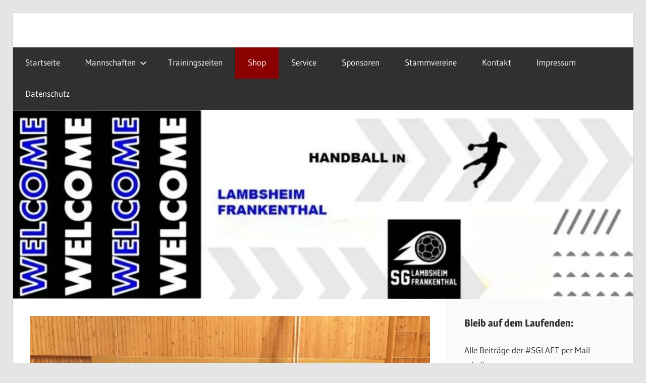

--- FILE ---
content_type: text/html; charset=UTF-8
request_url: https://sg-lambsheim-frankenthal.de/spielbericht-e2-hr-goellheim-eisenberg-asselheim-kindenheim-sg-lambsheim-frankenthal-2-173-83
body_size: 16941
content:
<!DOCTYPE html>
<html lang="de">

<head>
<meta charset="UTF-8">
<meta name="viewport" content="width=device-width, initial-scale=1">
<link rel="profile" href="http://gmpg.org/xfn/11">
<link rel="pingback" href="https://sg-lambsheim-frankenthal.de/xmlrpc.php">

<meta name='robots' content='index, follow, max-image-preview:large, max-snippet:-1, max-video-preview:-1' />

	<!-- This site is optimized with the Yoast SEO plugin v20.4 - https://yoast.com/wordpress/plugins/seo/ -->
	<title>Spielbericht E2: HR Göllheim/Eisenberg/Asselheim/Kindenheim –          SG Lambsheim/Frankenthal 2  17:3 (8:3) - SG Lambsheim/Frankenthal</title>
	<link rel="canonical" href="https://sg-lambsheim-frankenthal.de/spielbericht-e2-hr-goellheim-eisenberg-asselheim-kindenheim-sg-lambsheim-frankenthal-2-173-83" />
	<meta name="twitter:label1" content="Verfasst von" />
	<meta name="twitter:data1" content="CWingerter" />
	<meta name="twitter:label2" content="Geschätzte Lesezeit" />
	<meta name="twitter:data2" content="1 Minute" />
	<script type="application/ld+json" class="yoast-schema-graph">{"@context":"https://schema.org","@graph":[{"@type":"WebPage","@id":"https://sg-lambsheim-frankenthal.de/spielbericht-e2-hr-goellheim-eisenberg-asselheim-kindenheim-sg-lambsheim-frankenthal-2-173-83","url":"https://sg-lambsheim-frankenthal.de/spielbericht-e2-hr-goellheim-eisenberg-asselheim-kindenheim-sg-lambsheim-frankenthal-2-173-83","name":"Spielbericht E2: HR Göllheim/Eisenberg/Asselheim/Kindenheim – SG Lambsheim/Frankenthal 2 17:3 (8:3) - SG Lambsheim/Frankenthal","isPartOf":{"@id":"https://sg-lambsheim-frankenthal.de/#website"},"primaryImageOfPage":{"@id":"https://sg-lambsheim-frankenthal.de/spielbericht-e2-hr-goellheim-eisenberg-asselheim-kindenheim-sg-lambsheim-frankenthal-2-173-83#primaryimage"},"image":{"@id":"https://sg-lambsheim-frankenthal.de/spielbericht-e2-hr-goellheim-eisenberg-asselheim-kindenheim-sg-lambsheim-frankenthal-2-173-83#primaryimage"},"thumbnailUrl":"https://i0.wp.com/sg-lambsheim-frankenthal.de/wp-content/uploads/2019/11/IMG-20191117-WA0007.jpg?fit=1600%2C1200&ssl=1","datePublished":"2019-11-17T18:00:31+00:00","dateModified":"2019-11-17T18:00:37+00:00","author":{"@id":"https://sg-lambsheim-frankenthal.de/#/schema/person/dbe6b86abd6cf223a89cad8f9127252a"},"breadcrumb":{"@id":"https://sg-lambsheim-frankenthal.de/spielbericht-e2-hr-goellheim-eisenberg-asselheim-kindenheim-sg-lambsheim-frankenthal-2-173-83#breadcrumb"},"inLanguage":"de","potentialAction":[{"@type":"ReadAction","target":["https://sg-lambsheim-frankenthal.de/spielbericht-e2-hr-goellheim-eisenberg-asselheim-kindenheim-sg-lambsheim-frankenthal-2-173-83"]}]},{"@type":"ImageObject","inLanguage":"de","@id":"https://sg-lambsheim-frankenthal.de/spielbericht-e2-hr-goellheim-eisenberg-asselheim-kindenheim-sg-lambsheim-frankenthal-2-173-83#primaryimage","url":"https://i0.wp.com/sg-lambsheim-frankenthal.de/wp-content/uploads/2019/11/IMG-20191117-WA0007.jpg?fit=1600%2C1200&ssl=1","contentUrl":"https://i0.wp.com/sg-lambsheim-frankenthal.de/wp-content/uploads/2019/11/IMG-20191117-WA0007.jpg?fit=1600%2C1200&ssl=1","width":1600,"height":1200},{"@type":"BreadcrumbList","@id":"https://sg-lambsheim-frankenthal.de/spielbericht-e2-hr-goellheim-eisenberg-asselheim-kindenheim-sg-lambsheim-frankenthal-2-173-83#breadcrumb","itemListElement":[{"@type":"ListItem","position":1,"name":"Home","item":"https://sg-lambsheim-frankenthal.de/"},{"@type":"ListItem","position":2,"name":"Spielbericht E2: HR Göllheim/Eisenberg/Asselheim/Kindenheim – SG Lambsheim/Frankenthal 2 17:3 (8:3)"}]},{"@type":"WebSite","@id":"https://sg-lambsheim-frankenthal.de/#website","url":"https://sg-lambsheim-frankenthal.de/","name":"SG Lambsheim/Frankenthal","description":"","potentialAction":[{"@type":"SearchAction","target":{"@type":"EntryPoint","urlTemplate":"https://sg-lambsheim-frankenthal.de/?s={search_term_string}"},"query-input":"required name=search_term_string"}],"inLanguage":"de"},{"@type":"Person","@id":"https://sg-lambsheim-frankenthal.de/#/schema/person/dbe6b86abd6cf223a89cad8f9127252a","name":"CWingerter","image":{"@type":"ImageObject","inLanguage":"de","@id":"https://sg-lambsheim-frankenthal.de/#/schema/person/image/","url":"https://secure.gravatar.com/avatar/8c5e577c0b658da11ca0471d2cccafd4?s=96&d=mm&r=g","contentUrl":"https://secure.gravatar.com/avatar/8c5e577c0b658da11ca0471d2cccafd4?s=96&d=mm&r=g","caption":"CWingerter"},"url":"https://sg-lambsheim-frankenthal.de/author/cwingerter"}]}</script>
	<!-- / Yoast SEO plugin. -->


<link rel='dns-prefetch' href='//secure.gravatar.com' />
<link rel='dns-prefetch' href='//s.w.org' />
<link rel='dns-prefetch' href='//v0.wordpress.com' />
<link rel='dns-prefetch' href='//i0.wp.com' />
<link rel='dns-prefetch' href='//widgets.wp.com' />
<link rel='dns-prefetch' href='//s0.wp.com' />
<link rel='dns-prefetch' href='//0.gravatar.com' />
<link rel='dns-prefetch' href='//1.gravatar.com' />
<link rel='dns-prefetch' href='//2.gravatar.com' />
<link rel="alternate" type="application/rss+xml" title="SG Lambsheim/Frankenthal &raquo; Feed" href="https://sg-lambsheim-frankenthal.de/feed" />
<link rel="alternate" type="application/rss+xml" title="SG Lambsheim/Frankenthal &raquo; Kommentar-Feed" href="https://sg-lambsheim-frankenthal.de/comments/feed" />
<link rel="alternate" type="application/rss+xml" title="SG Lambsheim/Frankenthal &raquo; Spielbericht E2: HR Göllheim/Eisenberg/Asselheim/Kindenheim –                   SG Lambsheim/Frankenthal 2   17:3 (8:3)-Kommentar-Feed" href="https://sg-lambsheim-frankenthal.de/spielbericht-e2-hr-goellheim-eisenberg-asselheim-kindenheim-sg-lambsheim-frankenthal-2-173-83/feed" />
<script type="text/javascript">
window._wpemojiSettings = {"baseUrl":"https:\/\/s.w.org\/images\/core\/emoji\/14.0.0\/72x72\/","ext":".png","svgUrl":"https:\/\/s.w.org\/images\/core\/emoji\/14.0.0\/svg\/","svgExt":".svg","source":{"concatemoji":"https:\/\/sg-lambsheim-frankenthal.de\/wp-includes\/js\/wp-emoji-release.min.js?ver=6.0.11"}};
/*! This file is auto-generated */
!function(e,a,t){var n,r,o,i=a.createElement("canvas"),p=i.getContext&&i.getContext("2d");function s(e,t){var a=String.fromCharCode,e=(p.clearRect(0,0,i.width,i.height),p.fillText(a.apply(this,e),0,0),i.toDataURL());return p.clearRect(0,0,i.width,i.height),p.fillText(a.apply(this,t),0,0),e===i.toDataURL()}function c(e){var t=a.createElement("script");t.src=e,t.defer=t.type="text/javascript",a.getElementsByTagName("head")[0].appendChild(t)}for(o=Array("flag","emoji"),t.supports={everything:!0,everythingExceptFlag:!0},r=0;r<o.length;r++)t.supports[o[r]]=function(e){if(!p||!p.fillText)return!1;switch(p.textBaseline="top",p.font="600 32px Arial",e){case"flag":return s([127987,65039,8205,9895,65039],[127987,65039,8203,9895,65039])?!1:!s([55356,56826,55356,56819],[55356,56826,8203,55356,56819])&&!s([55356,57332,56128,56423,56128,56418,56128,56421,56128,56430,56128,56423,56128,56447],[55356,57332,8203,56128,56423,8203,56128,56418,8203,56128,56421,8203,56128,56430,8203,56128,56423,8203,56128,56447]);case"emoji":return!s([129777,127995,8205,129778,127999],[129777,127995,8203,129778,127999])}return!1}(o[r]),t.supports.everything=t.supports.everything&&t.supports[o[r]],"flag"!==o[r]&&(t.supports.everythingExceptFlag=t.supports.everythingExceptFlag&&t.supports[o[r]]);t.supports.everythingExceptFlag=t.supports.everythingExceptFlag&&!t.supports.flag,t.DOMReady=!1,t.readyCallback=function(){t.DOMReady=!0},t.supports.everything||(n=function(){t.readyCallback()},a.addEventListener?(a.addEventListener("DOMContentLoaded",n,!1),e.addEventListener("load",n,!1)):(e.attachEvent("onload",n),a.attachEvent("onreadystatechange",function(){"complete"===a.readyState&&t.readyCallback()})),(e=t.source||{}).concatemoji?c(e.concatemoji):e.wpemoji&&e.twemoji&&(c(e.twemoji),c(e.wpemoji)))}(window,document,window._wpemojiSettings);
</script>
<style type="text/css">
img.wp-smiley,
img.emoji {
	display: inline !important;
	border: none !important;
	box-shadow: none !important;
	height: 1em !important;
	width: 1em !important;
	margin: 0 0.07em !important;
	vertical-align: -0.1em !important;
	background: none !important;
	padding: 0 !important;
}
</style>
	<link rel='stylesheet' id='wellington-theme-fonts-css'  href='https://sg-lambsheim-frankenthal.de/wp-content/fonts/292d5dd4065a2f7eb92bf1a46ea9763b.css?ver=20201110' type='text/css' media='all' />
<link rel='stylesheet' id='wp-block-library-css'  href='https://sg-lambsheim-frankenthal.de/wp-includes/css/dist/block-library/style.min.css?ver=6.0.11' type='text/css' media='all' />
<style id='wp-block-library-inline-css' type='text/css'>
.has-text-align-justify{text-align:justify;}
</style>
<link rel='stylesheet' id='upcoming-events-lists-frontend-css'  href='https://sg-lambsheim-frankenthal.de/wp-content/plugins/upcoming-events-lists/assets/css/frontend.css?ver=1.4.0' type='text/css' media='all' />
<link rel='stylesheet' id='mediaelement-css'  href='https://sg-lambsheim-frankenthal.de/wp-includes/js/mediaelement/mediaelementplayer-legacy.min.css?ver=4.2.16' type='text/css' media='all' />
<link rel='stylesheet' id='wp-mediaelement-css'  href='https://sg-lambsheim-frankenthal.de/wp-includes/js/mediaelement/wp-mediaelement.min.css?ver=6.0.11' type='text/css' media='all' />
<style id='global-styles-inline-css' type='text/css'>
body{--wp--preset--color--black: #303030;--wp--preset--color--cyan-bluish-gray: #abb8c3;--wp--preset--color--white: #ffffff;--wp--preset--color--pale-pink: #f78da7;--wp--preset--color--vivid-red: #cf2e2e;--wp--preset--color--luminous-vivid-orange: #ff6900;--wp--preset--color--luminous-vivid-amber: #fcb900;--wp--preset--color--light-green-cyan: #7bdcb5;--wp--preset--color--vivid-green-cyan: #00d084;--wp--preset--color--pale-cyan-blue: #8ed1fc;--wp--preset--color--vivid-cyan-blue: #0693e3;--wp--preset--color--vivid-purple: #9b51e0;--wp--preset--color--primary: #ee3333;--wp--preset--color--light-gray: #f0f0f0;--wp--preset--color--dark-gray: #777777;--wp--preset--gradient--vivid-cyan-blue-to-vivid-purple: linear-gradient(135deg,rgba(6,147,227,1) 0%,rgb(155,81,224) 100%);--wp--preset--gradient--light-green-cyan-to-vivid-green-cyan: linear-gradient(135deg,rgb(122,220,180) 0%,rgb(0,208,130) 100%);--wp--preset--gradient--luminous-vivid-amber-to-luminous-vivid-orange: linear-gradient(135deg,rgba(252,185,0,1) 0%,rgba(255,105,0,1) 100%);--wp--preset--gradient--luminous-vivid-orange-to-vivid-red: linear-gradient(135deg,rgba(255,105,0,1) 0%,rgb(207,46,46) 100%);--wp--preset--gradient--very-light-gray-to-cyan-bluish-gray: linear-gradient(135deg,rgb(238,238,238) 0%,rgb(169,184,195) 100%);--wp--preset--gradient--cool-to-warm-spectrum: linear-gradient(135deg,rgb(74,234,220) 0%,rgb(151,120,209) 20%,rgb(207,42,186) 40%,rgb(238,44,130) 60%,rgb(251,105,98) 80%,rgb(254,248,76) 100%);--wp--preset--gradient--blush-light-purple: linear-gradient(135deg,rgb(255,206,236) 0%,rgb(152,150,240) 100%);--wp--preset--gradient--blush-bordeaux: linear-gradient(135deg,rgb(254,205,165) 0%,rgb(254,45,45) 50%,rgb(107,0,62) 100%);--wp--preset--gradient--luminous-dusk: linear-gradient(135deg,rgb(255,203,112) 0%,rgb(199,81,192) 50%,rgb(65,88,208) 100%);--wp--preset--gradient--pale-ocean: linear-gradient(135deg,rgb(255,245,203) 0%,rgb(182,227,212) 50%,rgb(51,167,181) 100%);--wp--preset--gradient--electric-grass: linear-gradient(135deg,rgb(202,248,128) 0%,rgb(113,206,126) 100%);--wp--preset--gradient--midnight: linear-gradient(135deg,rgb(2,3,129) 0%,rgb(40,116,252) 100%);--wp--preset--duotone--dark-grayscale: url('#wp-duotone-dark-grayscale');--wp--preset--duotone--grayscale: url('#wp-duotone-grayscale');--wp--preset--duotone--purple-yellow: url('#wp-duotone-purple-yellow');--wp--preset--duotone--blue-red: url('#wp-duotone-blue-red');--wp--preset--duotone--midnight: url('#wp-duotone-midnight');--wp--preset--duotone--magenta-yellow: url('#wp-duotone-magenta-yellow');--wp--preset--duotone--purple-green: url('#wp-duotone-purple-green');--wp--preset--duotone--blue-orange: url('#wp-duotone-blue-orange');--wp--preset--font-size--small: 13px;--wp--preset--font-size--medium: 20px;--wp--preset--font-size--large: 36px;--wp--preset--font-size--x-large: 42px;}.has-black-color{color: var(--wp--preset--color--black) !important;}.has-cyan-bluish-gray-color{color: var(--wp--preset--color--cyan-bluish-gray) !important;}.has-white-color{color: var(--wp--preset--color--white) !important;}.has-pale-pink-color{color: var(--wp--preset--color--pale-pink) !important;}.has-vivid-red-color{color: var(--wp--preset--color--vivid-red) !important;}.has-luminous-vivid-orange-color{color: var(--wp--preset--color--luminous-vivid-orange) !important;}.has-luminous-vivid-amber-color{color: var(--wp--preset--color--luminous-vivid-amber) !important;}.has-light-green-cyan-color{color: var(--wp--preset--color--light-green-cyan) !important;}.has-vivid-green-cyan-color{color: var(--wp--preset--color--vivid-green-cyan) !important;}.has-pale-cyan-blue-color{color: var(--wp--preset--color--pale-cyan-blue) !important;}.has-vivid-cyan-blue-color{color: var(--wp--preset--color--vivid-cyan-blue) !important;}.has-vivid-purple-color{color: var(--wp--preset--color--vivid-purple) !important;}.has-black-background-color{background-color: var(--wp--preset--color--black) !important;}.has-cyan-bluish-gray-background-color{background-color: var(--wp--preset--color--cyan-bluish-gray) !important;}.has-white-background-color{background-color: var(--wp--preset--color--white) !important;}.has-pale-pink-background-color{background-color: var(--wp--preset--color--pale-pink) !important;}.has-vivid-red-background-color{background-color: var(--wp--preset--color--vivid-red) !important;}.has-luminous-vivid-orange-background-color{background-color: var(--wp--preset--color--luminous-vivid-orange) !important;}.has-luminous-vivid-amber-background-color{background-color: var(--wp--preset--color--luminous-vivid-amber) !important;}.has-light-green-cyan-background-color{background-color: var(--wp--preset--color--light-green-cyan) !important;}.has-vivid-green-cyan-background-color{background-color: var(--wp--preset--color--vivid-green-cyan) !important;}.has-pale-cyan-blue-background-color{background-color: var(--wp--preset--color--pale-cyan-blue) !important;}.has-vivid-cyan-blue-background-color{background-color: var(--wp--preset--color--vivid-cyan-blue) !important;}.has-vivid-purple-background-color{background-color: var(--wp--preset--color--vivid-purple) !important;}.has-black-border-color{border-color: var(--wp--preset--color--black) !important;}.has-cyan-bluish-gray-border-color{border-color: var(--wp--preset--color--cyan-bluish-gray) !important;}.has-white-border-color{border-color: var(--wp--preset--color--white) !important;}.has-pale-pink-border-color{border-color: var(--wp--preset--color--pale-pink) !important;}.has-vivid-red-border-color{border-color: var(--wp--preset--color--vivid-red) !important;}.has-luminous-vivid-orange-border-color{border-color: var(--wp--preset--color--luminous-vivid-orange) !important;}.has-luminous-vivid-amber-border-color{border-color: var(--wp--preset--color--luminous-vivid-amber) !important;}.has-light-green-cyan-border-color{border-color: var(--wp--preset--color--light-green-cyan) !important;}.has-vivid-green-cyan-border-color{border-color: var(--wp--preset--color--vivid-green-cyan) !important;}.has-pale-cyan-blue-border-color{border-color: var(--wp--preset--color--pale-cyan-blue) !important;}.has-vivid-cyan-blue-border-color{border-color: var(--wp--preset--color--vivid-cyan-blue) !important;}.has-vivid-purple-border-color{border-color: var(--wp--preset--color--vivid-purple) !important;}.has-vivid-cyan-blue-to-vivid-purple-gradient-background{background: var(--wp--preset--gradient--vivid-cyan-blue-to-vivid-purple) !important;}.has-light-green-cyan-to-vivid-green-cyan-gradient-background{background: var(--wp--preset--gradient--light-green-cyan-to-vivid-green-cyan) !important;}.has-luminous-vivid-amber-to-luminous-vivid-orange-gradient-background{background: var(--wp--preset--gradient--luminous-vivid-amber-to-luminous-vivid-orange) !important;}.has-luminous-vivid-orange-to-vivid-red-gradient-background{background: var(--wp--preset--gradient--luminous-vivid-orange-to-vivid-red) !important;}.has-very-light-gray-to-cyan-bluish-gray-gradient-background{background: var(--wp--preset--gradient--very-light-gray-to-cyan-bluish-gray) !important;}.has-cool-to-warm-spectrum-gradient-background{background: var(--wp--preset--gradient--cool-to-warm-spectrum) !important;}.has-blush-light-purple-gradient-background{background: var(--wp--preset--gradient--blush-light-purple) !important;}.has-blush-bordeaux-gradient-background{background: var(--wp--preset--gradient--blush-bordeaux) !important;}.has-luminous-dusk-gradient-background{background: var(--wp--preset--gradient--luminous-dusk) !important;}.has-pale-ocean-gradient-background{background: var(--wp--preset--gradient--pale-ocean) !important;}.has-electric-grass-gradient-background{background: var(--wp--preset--gradient--electric-grass) !important;}.has-midnight-gradient-background{background: var(--wp--preset--gradient--midnight) !important;}.has-small-font-size{font-size: var(--wp--preset--font-size--small) !important;}.has-medium-font-size{font-size: var(--wp--preset--font-size--medium) !important;}.has-large-font-size{font-size: var(--wp--preset--font-size--large) !important;}.has-x-large-font-size{font-size: var(--wp--preset--font-size--x-large) !important;}
</style>
<link rel='stylesheet' id='contact-form-7-css'  href='https://sg-lambsheim-frankenthal.de/wp-content/plugins/contact-form-7/includes/css/styles.css?ver=5.7.7' type='text/css' media='all' />
<link rel='stylesheet' id='widgets-on-pages-css'  href='https://sg-lambsheim-frankenthal.de/wp-content/plugins/widgets-on-pages/public/css/widgets-on-pages-public.css?ver=1.4.0' type='text/css' media='all' />
<link rel='stylesheet' id='wellington-stylesheet-css'  href='https://sg-lambsheim-frankenthal.de/wp-content/themes/wellington/style.css?ver=2.1.9' type='text/css' media='all' />
<style id='wellington-stylesheet-inline-css' type='text/css'>
.site-title, .site-description { position: absolute; clip: rect(1px, 1px, 1px, 1px); width: 1px; height: 1px; overflow: hidden; }
</style>
<link rel='stylesheet' id='wellington-safari-flexbox-fixes-css'  href='https://sg-lambsheim-frankenthal.de/wp-content/themes/wellington/assets/css/safari-flexbox-fixes.css?ver=20200420' type='text/css' media='all' />
<style id='akismet-widget-style-inline-css' type='text/css'>

			.a-stats {
				--akismet-color-mid-green: #357b49;
				--akismet-color-white: #fff;
				--akismet-color-light-grey: #f6f7f7;

				max-width: 350px;
				width: auto;
			}

			.a-stats * {
				all: unset;
				box-sizing: border-box;
			}

			.a-stats strong {
				font-weight: 600;
			}

			.a-stats a.a-stats__link,
			.a-stats a.a-stats__link:visited,
			.a-stats a.a-stats__link:active {
				background: var(--akismet-color-mid-green);
				border: none;
				box-shadow: none;
				border-radius: 8px;
				color: var(--akismet-color-white);
				cursor: pointer;
				display: block;
				font-family: -apple-system, BlinkMacSystemFont, 'Segoe UI', 'Roboto', 'Oxygen-Sans', 'Ubuntu', 'Cantarell', 'Helvetica Neue', sans-serif;
				font-weight: 500;
				padding: 12px;
				text-align: center;
				text-decoration: none;
				transition: all 0.2s ease;
			}

			/* Extra specificity to deal with TwentyTwentyOne focus style */
			.widget .a-stats a.a-stats__link:focus {
				background: var(--akismet-color-mid-green);
				color: var(--akismet-color-white);
				text-decoration: none;
			}

			.a-stats a.a-stats__link:hover {
				filter: brightness(110%);
				box-shadow: 0 4px 12px rgba(0, 0, 0, 0.06), 0 0 2px rgba(0, 0, 0, 0.16);
			}

			.a-stats .count {
				color: var(--akismet-color-white);
				display: block;
				font-size: 1.5em;
				line-height: 1.4;
				padding: 0 13px;
				white-space: nowrap;
			}
		
</style>
<style id='jetpack_facebook_likebox-inline-css' type='text/css'>
.widget_facebook_likebox {
	overflow: hidden;
}

</style>
<link rel='stylesheet' id='jetpack_css-css'  href='https://sg-lambsheim-frankenthal.de/wp-content/plugins/jetpack/css/jetpack.css?ver=12.0.2' type='text/css' media='all' />
<script type='text/javascript' id='jetpack_related-posts-js-extra'>
/* <![CDATA[ */
var related_posts_js_options = {"post_heading":"h4"};
/* ]]> */
</script>
<script type='text/javascript' src='https://sg-lambsheim-frankenthal.de/wp-content/plugins/jetpack/_inc/build/related-posts/related-posts.min.js?ver=20211209' id='jetpack_related-posts-js'></script>
<!--[if lt IE 9]>
<script type='text/javascript' src='https://sg-lambsheim-frankenthal.de/wp-content/themes/wellington/assets/js/html5shiv.min.js?ver=3.7.3' id='html5shiv-js'></script>
<![endif]-->
<script type='text/javascript' src='https://sg-lambsheim-frankenthal.de/wp-content/themes/wellington/assets/js/svgxuse.min.js?ver=1.2.6' id='svgxuse-js'></script>
<link rel="https://api.w.org/" href="https://sg-lambsheim-frankenthal.de/wp-json/" /><link rel="alternate" type="application/json" href="https://sg-lambsheim-frankenthal.de/wp-json/wp/v2/posts/2998" /><link rel="EditURI" type="application/rsd+xml" title="RSD" href="https://sg-lambsheim-frankenthal.de/xmlrpc.php?rsd" />
<link rel="wlwmanifest" type="application/wlwmanifest+xml" href="https://sg-lambsheim-frankenthal.de/wp-includes/wlwmanifest.xml" /> 
<meta name="generator" content="WordPress 6.0.11" />
<link rel='shortlink' href='https://wp.me/p8OG9Z-Mm' />
<link rel="alternate" type="application/json+oembed" href="https://sg-lambsheim-frankenthal.de/wp-json/oembed/1.0/embed?url=https%3A%2F%2Fsg-lambsheim-frankenthal.de%2Fspielbericht-e2-hr-goellheim-eisenberg-asselheim-kindenheim-sg-lambsheim-frankenthal-2-173-83" />
<link rel="alternate" type="text/xml+oembed" href="https://sg-lambsheim-frankenthal.de/wp-json/oembed/1.0/embed?url=https%3A%2F%2Fsg-lambsheim-frankenthal.de%2Fspielbericht-e2-hr-goellheim-eisenberg-asselheim-kindenheim-sg-lambsheim-frankenthal-2-173-83&#038;format=xml" />
	<style>img#wpstats{display:none}</style>
		
<!-- Jetpack Open Graph Tags -->
<meta property="og:type" content="article" />
<meta property="og:title" content="Spielbericht E2: HR Göllheim/Eisenberg/Asselheim/Kindenheim –                   SG Lambsheim/Frankenthal 2   17:3 (8:3)" />
<meta property="og:url" content="https://sg-lambsheim-frankenthal.de/spielbericht-e2-hr-goellheim-eisenberg-asselheim-kindenheim-sg-lambsheim-frankenthal-2-173-83" />
<meta property="og:description" content="Ihre knappste Saisonniederlage konnte die E2 der SG Lambsheim/Frankenthal beim 3:17 in Eisenberg verbuchen. Dabei zeigte die E2 vor allem in der ersten Hälfte eine starke Leistung. Über weite Strec…" />
<meta property="article:published_time" content="2019-11-17T18:00:31+00:00" />
<meta property="article:modified_time" content="2019-11-17T18:00:37+00:00" />
<meta property="og:site_name" content="SG Lambsheim/Frankenthal" />
<meta property="og:image" content="https://i0.wp.com/sg-lambsheim-frankenthal.de/wp-content/uploads/2019/11/IMG-20191117-WA0007.jpg?fit=1200%2C900&#038;ssl=1" />
<meta property="og:image:width" content="1200" />
<meta property="og:image:height" content="900" />
<meta property="og:image:alt" content="" />
<meta property="og:locale" content="de_DE" />
<meta name="twitter:text:title" content="Spielbericht E2: HR Göllheim/Eisenberg/Asselheim/Kindenheim –                   SG Lambsheim/Frankenthal 2   17:3 (8:3)" />
<meta name="twitter:image" content="https://i0.wp.com/sg-lambsheim-frankenthal.de/wp-content/uploads/2019/11/IMG-20191117-WA0007.jpg?fit=1200%2C900&#038;ssl=1&#038;w=640" />
<meta name="twitter:card" content="summary_large_image" />

<!-- End Jetpack Open Graph Tags -->
<link rel="icon" href="https://i0.wp.com/sg-lambsheim-frankenthal.de/wp-content/uploads/2017/08/cropped-logo-1.jpg?fit=32%2C32&#038;ssl=1" sizes="32x32" />
<link rel="icon" href="https://i0.wp.com/sg-lambsheim-frankenthal.de/wp-content/uploads/2017/08/cropped-logo-1.jpg?fit=192%2C192&#038;ssl=1" sizes="192x192" />
<link rel="apple-touch-icon" href="https://i0.wp.com/sg-lambsheim-frankenthal.de/wp-content/uploads/2017/08/cropped-logo-1.jpg?fit=180%2C180&#038;ssl=1" />
<meta name="msapplication-TileImage" content="https://i0.wp.com/sg-lambsheim-frankenthal.de/wp-content/uploads/2017/08/cropped-logo-1.jpg?fit=270%2C270&#038;ssl=1" />
<style type="text/css" id="wp-custom-css">/*
Füge deinen eigenen CSS-Code nach diesem Kommentar hinter dem abschließenden Schrägstrich ein. 

Klicke auf das Hilfe-Symbol oben, um mehr zu erfahren.
*/
h2 { font-size:15px !important; }
h3 { font-size:20px !important; }
.menu-shop-darkred {
  background-color: #8b0000 !important;
  color: #fff !important;}
	.menu-item {
  margin-right: 2px;
  margin-left: 2px;
}
.menu-item {
  min-width: 0;
  width: auto;
  max-width: none;
}
.menu-item a {
  font-size: 0.98em;
}</style></head>

<body class="post-template-default single single-post postid-2998 single-format-standard wp-embed-responsive post-layout-two-columns post-layout-columns author-hidden">
<svg xmlns="http://www.w3.org/2000/svg" viewBox="0 0 0 0" width="0" height="0" focusable="false" role="none" style="visibility: hidden; position: absolute; left: -9999px; overflow: hidden;" ><defs><filter id="wp-duotone-dark-grayscale"><feColorMatrix color-interpolation-filters="sRGB" type="matrix" values=" .299 .587 .114 0 0 .299 .587 .114 0 0 .299 .587 .114 0 0 .299 .587 .114 0 0 " /><feComponentTransfer color-interpolation-filters="sRGB" ><feFuncR type="table" tableValues="0 0.49803921568627" /><feFuncG type="table" tableValues="0 0.49803921568627" /><feFuncB type="table" tableValues="0 0.49803921568627" /><feFuncA type="table" tableValues="1 1" /></feComponentTransfer><feComposite in2="SourceGraphic" operator="in" /></filter></defs></svg><svg xmlns="http://www.w3.org/2000/svg" viewBox="0 0 0 0" width="0" height="0" focusable="false" role="none" style="visibility: hidden; position: absolute; left: -9999px; overflow: hidden;" ><defs><filter id="wp-duotone-grayscale"><feColorMatrix color-interpolation-filters="sRGB" type="matrix" values=" .299 .587 .114 0 0 .299 .587 .114 0 0 .299 .587 .114 0 0 .299 .587 .114 0 0 " /><feComponentTransfer color-interpolation-filters="sRGB" ><feFuncR type="table" tableValues="0 1" /><feFuncG type="table" tableValues="0 1" /><feFuncB type="table" tableValues="0 1" /><feFuncA type="table" tableValues="1 1" /></feComponentTransfer><feComposite in2="SourceGraphic" operator="in" /></filter></defs></svg><svg xmlns="http://www.w3.org/2000/svg" viewBox="0 0 0 0" width="0" height="0" focusable="false" role="none" style="visibility: hidden; position: absolute; left: -9999px; overflow: hidden;" ><defs><filter id="wp-duotone-purple-yellow"><feColorMatrix color-interpolation-filters="sRGB" type="matrix" values=" .299 .587 .114 0 0 .299 .587 .114 0 0 .299 .587 .114 0 0 .299 .587 .114 0 0 " /><feComponentTransfer color-interpolation-filters="sRGB" ><feFuncR type="table" tableValues="0.54901960784314 0.98823529411765" /><feFuncG type="table" tableValues="0 1" /><feFuncB type="table" tableValues="0.71764705882353 0.25490196078431" /><feFuncA type="table" tableValues="1 1" /></feComponentTransfer><feComposite in2="SourceGraphic" operator="in" /></filter></defs></svg><svg xmlns="http://www.w3.org/2000/svg" viewBox="0 0 0 0" width="0" height="0" focusable="false" role="none" style="visibility: hidden; position: absolute; left: -9999px; overflow: hidden;" ><defs><filter id="wp-duotone-blue-red"><feColorMatrix color-interpolation-filters="sRGB" type="matrix" values=" .299 .587 .114 0 0 .299 .587 .114 0 0 .299 .587 .114 0 0 .299 .587 .114 0 0 " /><feComponentTransfer color-interpolation-filters="sRGB" ><feFuncR type="table" tableValues="0 1" /><feFuncG type="table" tableValues="0 0.27843137254902" /><feFuncB type="table" tableValues="0.5921568627451 0.27843137254902" /><feFuncA type="table" tableValues="1 1" /></feComponentTransfer><feComposite in2="SourceGraphic" operator="in" /></filter></defs></svg><svg xmlns="http://www.w3.org/2000/svg" viewBox="0 0 0 0" width="0" height="0" focusable="false" role="none" style="visibility: hidden; position: absolute; left: -9999px; overflow: hidden;" ><defs><filter id="wp-duotone-midnight"><feColorMatrix color-interpolation-filters="sRGB" type="matrix" values=" .299 .587 .114 0 0 .299 .587 .114 0 0 .299 .587 .114 0 0 .299 .587 .114 0 0 " /><feComponentTransfer color-interpolation-filters="sRGB" ><feFuncR type="table" tableValues="0 0" /><feFuncG type="table" tableValues="0 0.64705882352941" /><feFuncB type="table" tableValues="0 1" /><feFuncA type="table" tableValues="1 1" /></feComponentTransfer><feComposite in2="SourceGraphic" operator="in" /></filter></defs></svg><svg xmlns="http://www.w3.org/2000/svg" viewBox="0 0 0 0" width="0" height="0" focusable="false" role="none" style="visibility: hidden; position: absolute; left: -9999px; overflow: hidden;" ><defs><filter id="wp-duotone-magenta-yellow"><feColorMatrix color-interpolation-filters="sRGB" type="matrix" values=" .299 .587 .114 0 0 .299 .587 .114 0 0 .299 .587 .114 0 0 .299 .587 .114 0 0 " /><feComponentTransfer color-interpolation-filters="sRGB" ><feFuncR type="table" tableValues="0.78039215686275 1" /><feFuncG type="table" tableValues="0 0.94901960784314" /><feFuncB type="table" tableValues="0.35294117647059 0.47058823529412" /><feFuncA type="table" tableValues="1 1" /></feComponentTransfer><feComposite in2="SourceGraphic" operator="in" /></filter></defs></svg><svg xmlns="http://www.w3.org/2000/svg" viewBox="0 0 0 0" width="0" height="0" focusable="false" role="none" style="visibility: hidden; position: absolute; left: -9999px; overflow: hidden;" ><defs><filter id="wp-duotone-purple-green"><feColorMatrix color-interpolation-filters="sRGB" type="matrix" values=" .299 .587 .114 0 0 .299 .587 .114 0 0 .299 .587 .114 0 0 .299 .587 .114 0 0 " /><feComponentTransfer color-interpolation-filters="sRGB" ><feFuncR type="table" tableValues="0.65098039215686 0.40392156862745" /><feFuncG type="table" tableValues="0 1" /><feFuncB type="table" tableValues="0.44705882352941 0.4" /><feFuncA type="table" tableValues="1 1" /></feComponentTransfer><feComposite in2="SourceGraphic" operator="in" /></filter></defs></svg><svg xmlns="http://www.w3.org/2000/svg" viewBox="0 0 0 0" width="0" height="0" focusable="false" role="none" style="visibility: hidden; position: absolute; left: -9999px; overflow: hidden;" ><defs><filter id="wp-duotone-blue-orange"><feColorMatrix color-interpolation-filters="sRGB" type="matrix" values=" .299 .587 .114 0 0 .299 .587 .114 0 0 .299 .587 .114 0 0 .299 .587 .114 0 0 " /><feComponentTransfer color-interpolation-filters="sRGB" ><feFuncR type="table" tableValues="0.098039215686275 1" /><feFuncG type="table" tableValues="0 0.66274509803922" /><feFuncB type="table" tableValues="0.84705882352941 0.41960784313725" /><feFuncA type="table" tableValues="1 1" /></feComponentTransfer><feComposite in2="SourceGraphic" operator="in" /></filter></defs></svg>
	
	<div id="header-top" class="header-bar-wrap"></div>

	<div id="page" class="hfeed site">

		<a class="skip-link screen-reader-text" href="#content">Zum Inhalt springen</a>

		
		<header id="masthead" class="site-header clearfix" role="banner">

			<div class="header-main container clearfix">

				<div id="logo" class="site-branding clearfix">

										
			<p class="site-title"><a href="https://sg-lambsheim-frankenthal.de/" rel="home">SG Lambsheim/Frankenthal</a></p>

								
				</div><!-- .site-branding -->

				<div class="header-widgets clearfix">

					
				</div><!-- .header-widgets -->

			</div><!-- .header-main -->

			

	<div id="main-navigation-wrap" class="primary-navigation-wrap">

		
		<button class="primary-menu-toggle menu-toggle" aria-controls="primary-menu" aria-expanded="false" >
			<svg class="icon icon-menu" aria-hidden="true" role="img"> <use xlink:href="https://sg-lambsheim-frankenthal.de/wp-content/themes/wellington/assets/icons/genericons-neue.svg#menu"></use> </svg><svg class="icon icon-close" aria-hidden="true" role="img"> <use xlink:href="https://sg-lambsheim-frankenthal.de/wp-content/themes/wellington/assets/icons/genericons-neue.svg#close"></use> </svg>			<span class="menu-toggle-text">Navigation</span>
		</button>

		<div class="primary-navigation">

			<nav id="site-navigation" class="main-navigation" role="navigation"  aria-label="Primary Menu">

				<ul id="primary-menu" class="menu"><li id="menu-item-6" class="menu-item menu-item-type-custom menu-item-object-custom menu-item-home menu-item-6"><a href="https://sg-lambsheim-frankenthal.de/">Startseite</a></li>
<li id="menu-item-23" class="menu-item menu-item-type-post_type menu-item-object-page menu-item-has-children menu-item-23"><a href="https://sg-lambsheim-frankenthal.de/mannschaften">Mannschaften<svg class="icon icon-expand" aria-hidden="true" role="img"> <use xlink:href="https://sg-lambsheim-frankenthal.de/wp-content/themes/wellington/assets/icons/genericons-neue.svg#expand"></use> </svg></a>
<ul class="sub-menu">
	<li id="menu-item-8473" class="menu-item menu-item-type-post_type menu-item-object-page menu-item-has-children menu-item-8473"><a href="https://sg-lambsheim-frankenthal.de/sg-la-ft">SG Lambsheim/Frankenthal<svg class="icon icon-expand" aria-hidden="true" role="img"> <use xlink:href="https://sg-lambsheim-frankenthal.de/wp-content/themes/wellington/assets/icons/genericons-neue.svg#expand"></use> </svg></a>
	<ul class="sub-menu">
		<li id="menu-item-21" class="menu-item menu-item-type-post_type menu-item-object-page menu-item-21"><a href="https://sg-lambsheim-frankenthal.de/damen-sg-la-ft-oberliga">Damen SG La/Ft</a></li>
		<li id="menu-item-22" class="menu-item menu-item-type-post_type menu-item-object-page menu-item-22"><a href="https://sg-lambsheim-frankenthal.de/herren-sg-la-ft-bezirksoberliga">Herren SG La/Ft Bezirksoberliga</a></li>
		<li id="menu-item-8481" class="menu-item menu-item-type-post_type menu-item-object-page menu-item-8481"><a href="https://sg-lambsheim-frankenthal.de/hobbymannschaft-sg-la-ft">Hobbymannschaft SG La/Ft</a></li>
		<li id="menu-item-74" class="menu-item menu-item-type-post_type menu-item-object-page menu-item-74"><a href="https://sg-lambsheim-frankenthal.de/jugend/kiga-sg-la-ft">Minis/KiGa SG La/Ft</a></li>
		<li id="menu-item-4910" class="menu-item menu-item-type-post_type menu-item-object-page menu-item-4910"><a href="https://sg-lambsheim-frankenthal.de/ma-jugend-sg-la-ft">mA-Jugend SG La/Ft</a></li>
	</ul>
</li>
	<li id="menu-item-8472" class="menu-item menu-item-type-post_type menu-item-object-page menu-item-has-children menu-item-8472"><a href="https://sg-lambsheim-frankenthal.de/sc-boro">SC Bobenheim-Roxheim<svg class="icon icon-expand" aria-hidden="true" role="img"> <use xlink:href="https://sg-lambsheim-frankenthal.de/wp-content/themes/wellington/assets/icons/genericons-neue.svg#expand"></use> </svg></a>
	<ul class="sub-menu">
		<li id="menu-item-2666" class="menu-item menu-item-type-post_type menu-item-object-page menu-item-2666"><a href="https://sg-lambsheim-frankenthal.de/kiga-sc-boro">KiGa SC BoRo</a></li>
		<li id="menu-item-6221" class="menu-item menu-item-type-post_type menu-item-object-page menu-item-6221"><a href="https://sg-lambsheim-frankenthal.de/minis-bo-ro">Minis SC BoRo</a></li>
		<li id="menu-item-6213" class="menu-item menu-item-type-post_type menu-item-object-page menu-item-6213"><a href="https://sg-lambsheim-frankenthal.de/f-jugend-sc-boro">F-Jugend SC BoRo</a></li>
		<li id="menu-item-6235" class="menu-item menu-item-type-post_type menu-item-object-page menu-item-6235"><a href="https://sg-lambsheim-frankenthal.de/we-jugend-sc-boro">wE-Jugend SC BoRo</a></li>
		<li id="menu-item-6201" class="menu-item menu-item-type-post_type menu-item-object-page menu-item-6201"><a href="https://sg-lambsheim-frankenthal.de/me-jugend-sc-boro">mE-Jugend SC BoRo</a></li>
		<li id="menu-item-6192" class="menu-item menu-item-type-post_type menu-item-object-page menu-item-6192"><a href="https://sg-lambsheim-frankenthal.de/wd-jugend-sc-boro">wD-Jugend SC BoRo</a></li>
		<li id="menu-item-8632" class="menu-item menu-item-type-post_type menu-item-object-page menu-item-8632"><a href="https://sg-lambsheim-frankenthal.de/md-jugend-sc-boro">mD-Jugend SC BoRo</a></li>
		<li id="menu-item-12308" class="menu-item menu-item-type-post_type menu-item-object-page menu-item-12308"><a href="https://sg-lambsheim-frankenthal.de/maennliche-e-jugend">mC-Jugend SC BoRo</a></li>
		<li id="menu-item-40" class="menu-item menu-item-type-post_type menu-item-object-page menu-item-40"><a href="https://sg-lambsheim-frankenthal.de/wc-jugend-sc-boro">wC-Jugend SC BoRo</a></li>
	</ul>
</li>
</ul>
</li>
<li id="menu-item-113" class="menu-item menu-item-type-post_type menu-item-object-page menu-item-113"><a href="https://sg-lambsheim-frankenthal.de/trainings-und-spielbetrieb">Trainingszeiten</a></li>
<li id="menu-item-14773" class="menu-shop-darkred menu-item menu-item-type-custom menu-item-object-custom menu-item-14773"><a target="_blank" rel="noopener" href="https://handballliebe.shop/collections/sg-lambsheim-frankenthal">Shop</a></li>
<li id="menu-item-132" class="menu-item menu-item-type-post_type menu-item-object-page menu-item-132"><a href="https://sg-lambsheim-frankenthal.de/service">Service</a></li>
<li id="menu-item-78" class="menu-item menu-item-type-post_type menu-item-object-page menu-item-78"><a href="https://sg-lambsheim-frankenthal.de/sponsoren">Sponsoren</a></li>
<li id="menu-item-56" class="menu-item menu-item-type-post_type menu-item-object-page menu-item-56"><a href="https://sg-lambsheim-frankenthal.de/stammvereine">Stammvereine</a></li>
<li id="menu-item-55" class="menu-item menu-item-type-post_type menu-item-object-page menu-item-55"><a href="https://sg-lambsheim-frankenthal.de/kontakt">Kontakt</a></li>
<li id="menu-item-1313" class="menu-item menu-item-type-post_type menu-item-object-page menu-item-1313"><a href="https://sg-lambsheim-frankenthal.de/service/impressum">Impressum</a></li>
<li id="menu-item-1312" class="menu-item menu-item-type-post_type menu-item-object-page menu-item-privacy-policy menu-item-1312"><a href="https://sg-lambsheim-frankenthal.de/service/datenschutzerklaerung">Datenschutz</a></li>
</ul>			</nav><!-- #site-navigation -->

		</div><!-- .primary-navigation -->

	</div>



		</header><!-- #masthead -->

		
		
			<div id="headimg" class="header-image">

			
				<img src="https://sg-lambsheim-frankenthal.de/wp-content/uploads/2025/11/cropped-Design_ohne_Titel_3976aa98-512e-447d-b179-9b3e644f6304.jpg" srcset="https://i0.wp.com/sg-lambsheim-frankenthal.de/wp-content/uploads/2025/11/cropped-Design_ohne_Titel_3976aa98-512e-447d-b179-9b3e644f6304.jpg?w=1280&amp;ssl=1 1280w, https://i0.wp.com/sg-lambsheim-frankenthal.de/wp-content/uploads/2025/11/cropped-Design_ohne_Titel_3976aa98-512e-447d-b179-9b3e644f6304.jpg?resize=300%2C91&amp;ssl=1 300w, https://i0.wp.com/sg-lambsheim-frankenthal.de/wp-content/uploads/2025/11/cropped-Design_ohne_Titel_3976aa98-512e-447d-b179-9b3e644f6304.jpg?resize=1024%2C311&amp;ssl=1 1024w, https://i0.wp.com/sg-lambsheim-frankenthal.de/wp-content/uploads/2025/11/cropped-Design_ohne_Titel_3976aa98-512e-447d-b179-9b3e644f6304.jpg?resize=768%2C233&amp;ssl=1 768w" width="1280" height="389" alt="SG Lambsheim/Frankenthal">

			
			</div>

			
		
		
		<div id="content" class="site-content container clearfix">

	<section id="primary" class="content-single content-area">
		<main id="main" class="site-main" role="main">

		
<article id="post-2998" class="post-2998 post type-post status-publish format-standard has-post-thumbnail hentry category-beitraege-jugend">

	<img width="880" height="660" src="https://i0.wp.com/sg-lambsheim-frankenthal.de/wp-content/uploads/2019/11/IMG-20191117-WA0007.jpg?resize=880%2C660&amp;ssl=1" class="attachment-post-thumbnail size-post-thumbnail wp-post-image" alt="" srcset="https://i0.wp.com/sg-lambsheim-frankenthal.de/wp-content/uploads/2019/11/IMG-20191117-WA0007.jpg?w=1600&amp;ssl=1 1600w, https://i0.wp.com/sg-lambsheim-frankenthal.de/wp-content/uploads/2019/11/IMG-20191117-WA0007.jpg?resize=300%2C225&amp;ssl=1 300w, https://i0.wp.com/sg-lambsheim-frankenthal.de/wp-content/uploads/2019/11/IMG-20191117-WA0007.jpg?resize=768%2C576&amp;ssl=1 768w, https://i0.wp.com/sg-lambsheim-frankenthal.de/wp-content/uploads/2019/11/IMG-20191117-WA0007.jpg?resize=1024%2C768&amp;ssl=1 1024w, https://i0.wp.com/sg-lambsheim-frankenthal.de/wp-content/uploads/2019/11/IMG-20191117-WA0007.jpg?resize=880%2C660&amp;ssl=1 880w" sizes="(max-width: 880px) 100vw, 880px" data-attachment-id="3001" data-permalink="https://sg-lambsheim-frankenthal.de/spielbericht-e2-hr-goellheim-eisenberg-asselheim-kindenheim-sg-lambsheim-frankenthal-2-173-83/img-20191117-wa0007" data-orig-file="https://i0.wp.com/sg-lambsheim-frankenthal.de/wp-content/uploads/2019/11/IMG-20191117-WA0007.jpg?fit=1600%2C1200&amp;ssl=1" data-orig-size="1600,1200" data-comments-opened="1" data-image-meta="{&quot;aperture&quot;:&quot;0&quot;,&quot;credit&quot;:&quot;&quot;,&quot;camera&quot;:&quot;&quot;,&quot;caption&quot;:&quot;&quot;,&quot;created_timestamp&quot;:&quot;0&quot;,&quot;copyright&quot;:&quot;&quot;,&quot;focal_length&quot;:&quot;0&quot;,&quot;iso&quot;:&quot;0&quot;,&quot;shutter_speed&quot;:&quot;0&quot;,&quot;title&quot;:&quot;&quot;,&quot;orientation&quot;:&quot;0&quot;}" data-image-title="IMG-20191117-WA0007" data-image-description="" data-image-caption="" data-medium-file="https://i0.wp.com/sg-lambsheim-frankenthal.de/wp-content/uploads/2019/11/IMG-20191117-WA0007.jpg?fit=300%2C225&amp;ssl=1" data-large-file="https://i0.wp.com/sg-lambsheim-frankenthal.de/wp-content/uploads/2019/11/IMG-20191117-WA0007.jpg?fit=810%2C608&amp;ssl=1" />
	<header class="entry-header">

		<div class="entry-meta"><span class="meta-date"><a href="https://sg-lambsheim-frankenthal.de/spielbericht-e2-hr-goellheim-eisenberg-asselheim-kindenheim-sg-lambsheim-frankenthal-2-173-83" title="20:00" rel="bookmark"><time class="entry-date published updated" datetime="2019-11-17T20:00:31+02:00">17. November 2019</time></a></span><span class="meta-author"> <span class="author vcard"><a class="url fn n" href="https://sg-lambsheim-frankenthal.de/author/cwingerter" title="Alle Beiträge von CWingerter anzeigen" rel="author">CWingerter</a></span></span></div>
		<h1 class="entry-title">Spielbericht E2: HR Göllheim/Eisenberg/Asselheim/Kindenheim –                   SG Lambsheim/Frankenthal 2   17:3 (8:3)</h1>
	</header><!-- .entry-header -->

	<div class="entry-content clearfix">

		
<p>Ihre knappste Saisonniederlage konnte die E2 der SG Lambsheim/Frankenthal beim 3:17 in Eisenberg verbuchen. Dabei zeigte die E2 vor allem in der ersten Hälfte eine starke Leistung. Über weite Strecken der ersten 20 Minuten war es ein Spiel auf Augenhöhe. Nach Treffern von Ben und Nick war die E2 drauf und dran, beim Zwischenstand von 2:3 den Ausgleich zu erzielen. Im Tor konnte Fynn einige starke Paraden zeigen. Nach einigen unglücklichen Gegentreffern erzielte Ben zum 3:7 sein zweites Tor. Mit der Schlusssirene gelang den Gastgebern der 8:3-Halbzeitstand. In der zweiten Halbzeit ließen sich die Blau-Schwarzen leider von der Nervosität der jungen Schiedsrichterin ansteckten. Den Gastgebern hingegen gelangen einige schnelle Treffer durch Tempogegenstöße. Der E2 war es nicht mehr vergönnt, einen weiteren Treffer zu erzielen, so dass am Ende eine 3:17-Auswärtsniederlage auf der Anzeige stand.</p>
<p>Es spielten: Fynn, Danel, Lukas, Sam, Ben, Nick, Marlon, Erick und Gustav.</p>
<p>                                                                                  (Bericht: Sascha Berndt)</p>
<p><img data-attachment-id="2999" data-permalink="https://sg-lambsheim-frankenthal.de/spielbericht-e2-hr-goellheim-eisenberg-asselheim-kindenheim-sg-lambsheim-frankenthal-2-173-83/img-20191117-wa0001" data-orig-file="https://i0.wp.com/sg-lambsheim-frankenthal.de/wp-content/uploads/2019/11/IMG-20191117-WA0001.jpg?fit=1600%2C1200&amp;ssl=1" data-orig-size="1600,1200" data-comments-opened="1" data-image-meta="{&quot;aperture&quot;:&quot;0&quot;,&quot;credit&quot;:&quot;&quot;,&quot;camera&quot;:&quot;&quot;,&quot;caption&quot;:&quot;&quot;,&quot;created_timestamp&quot;:&quot;0&quot;,&quot;copyright&quot;:&quot;&quot;,&quot;focal_length&quot;:&quot;0&quot;,&quot;iso&quot;:&quot;0&quot;,&quot;shutter_speed&quot;:&quot;0&quot;,&quot;title&quot;:&quot;&quot;,&quot;orientation&quot;:&quot;0&quot;}" data-image-title="IMG-20191117-WA0001" data-image-description="" data-image-caption="" data-medium-file="https://i0.wp.com/sg-lambsheim-frankenthal.de/wp-content/uploads/2019/11/IMG-20191117-WA0001.jpg?fit=300%2C225&amp;ssl=1" data-large-file="https://i0.wp.com/sg-lambsheim-frankenthal.de/wp-content/uploads/2019/11/IMG-20191117-WA0001.jpg?fit=810%2C608&amp;ssl=1" loading="lazy" class="alignnone size-medium wp-image-2999" src="https://i0.wp.com/sg-lambsheim-frankenthal.de/wp-content/uploads/2019/11/IMG-20191117-WA0001.jpg?resize=300%2C225&#038;ssl=1" alt="" width="300" height="225" srcset="https://i0.wp.com/sg-lambsheim-frankenthal.de/wp-content/uploads/2019/11/IMG-20191117-WA0001.jpg?resize=300%2C225&amp;ssl=1 300w, https://i0.wp.com/sg-lambsheim-frankenthal.de/wp-content/uploads/2019/11/IMG-20191117-WA0001.jpg?resize=768%2C576&amp;ssl=1 768w, https://i0.wp.com/sg-lambsheim-frankenthal.de/wp-content/uploads/2019/11/IMG-20191117-WA0001.jpg?resize=1024%2C768&amp;ssl=1 1024w, https://i0.wp.com/sg-lambsheim-frankenthal.de/wp-content/uploads/2019/11/IMG-20191117-WA0001.jpg?resize=880%2C660&amp;ssl=1 880w, https://i0.wp.com/sg-lambsheim-frankenthal.de/wp-content/uploads/2019/11/IMG-20191117-WA0001.jpg?w=1600&amp;ssl=1 1600w" sizes="(max-width: 300px) 100vw, 300px" data-recalc-dims="1" />  <img data-attachment-id="3000" data-permalink="https://sg-lambsheim-frankenthal.de/spielbericht-e2-hr-goellheim-eisenberg-asselheim-kindenheim-sg-lambsheim-frankenthal-2-173-83/img-20191117-wa0006" data-orig-file="https://i0.wp.com/sg-lambsheim-frankenthal.de/wp-content/uploads/2019/11/IMG-20191117-WA0006.jpg?fit=1600%2C1200&amp;ssl=1" data-orig-size="1600,1200" data-comments-opened="1" data-image-meta="{&quot;aperture&quot;:&quot;0&quot;,&quot;credit&quot;:&quot;&quot;,&quot;camera&quot;:&quot;&quot;,&quot;caption&quot;:&quot;&quot;,&quot;created_timestamp&quot;:&quot;0&quot;,&quot;copyright&quot;:&quot;&quot;,&quot;focal_length&quot;:&quot;0&quot;,&quot;iso&quot;:&quot;0&quot;,&quot;shutter_speed&quot;:&quot;0&quot;,&quot;title&quot;:&quot;&quot;,&quot;orientation&quot;:&quot;0&quot;}" data-image-title="IMG-20191117-WA0006" data-image-description="" data-image-caption="" data-medium-file="https://i0.wp.com/sg-lambsheim-frankenthal.de/wp-content/uploads/2019/11/IMG-20191117-WA0006.jpg?fit=300%2C225&amp;ssl=1" data-large-file="https://i0.wp.com/sg-lambsheim-frankenthal.de/wp-content/uploads/2019/11/IMG-20191117-WA0006.jpg?fit=810%2C608&amp;ssl=1" loading="lazy" class="alignnone size-medium wp-image-3000" src="https://i0.wp.com/sg-lambsheim-frankenthal.de/wp-content/uploads/2019/11/IMG-20191117-WA0006.jpg?resize=300%2C225&#038;ssl=1" alt="" width="300" height="225" srcset="https://i0.wp.com/sg-lambsheim-frankenthal.de/wp-content/uploads/2019/11/IMG-20191117-WA0006.jpg?resize=300%2C225&amp;ssl=1 300w, https://i0.wp.com/sg-lambsheim-frankenthal.de/wp-content/uploads/2019/11/IMG-20191117-WA0006.jpg?resize=768%2C576&amp;ssl=1 768w, https://i0.wp.com/sg-lambsheim-frankenthal.de/wp-content/uploads/2019/11/IMG-20191117-WA0006.jpg?resize=1024%2C768&amp;ssl=1 1024w, https://i0.wp.com/sg-lambsheim-frankenthal.de/wp-content/uploads/2019/11/IMG-20191117-WA0006.jpg?resize=880%2C660&amp;ssl=1 880w, https://i0.wp.com/sg-lambsheim-frankenthal.de/wp-content/uploads/2019/11/IMG-20191117-WA0006.jpg?w=1600&amp;ssl=1 1600w" sizes="(max-width: 300px) 100vw, 300px" data-recalc-dims="1" /></p>

<div id='jp-relatedposts' class='jp-relatedposts' >
	<h3 class="jp-relatedposts-headline"><em>Ähnliche Beiträge</em></h3>
</div>
		
	</div><!-- .entry-content -->

	<footer class="entry-footer">

		
		<div class="entry-categories clearfix">
			<span class="meta-categories">
				<a href="https://sg-lambsheim-frankenthal.de/category/beitraege-jugend" rel="category tag">Beiträge Jugend</a>			</span>
		</div><!-- .entry-categories -->

								
	<nav class="navigation post-navigation" aria-label="Beiträge">
		<h2 class="screen-reader-text">Beitragsnavigation</h2>
		<div class="nav-links"><div class="nav-previous"><a href="https://sg-lambsheim-frankenthal.de/goellheim-vs-sg-lambsheim-frankenthal-1313-511" rel="prev"><span class="screen-reader-text">Vorheriger Beitrag:</span>Göllheim vs. SG Lambsheim/Frankenthal 13:13 (5:11)</a></div><div class="nav-next"><a href="https://sg-lambsheim-frankenthal.de/hr-goellheim-eisenb-asselh-kindenh-2-sg-la-ft-damen-2-2234-1517" rel="next"><span class="screen-reader-text">Nächster Beitrag:</span>HR Göllheim/Eisenb. /Asselh. /Kindenh. 2 &#8211; SG LA/FT Damen 2 22:34 (15:17)</a></div></div>
	</nav>
	</footer><!-- .entry-footer -->

</article>

<div id="comments" class="comments-area">

	
	
	
		<div id="respond" class="comment-respond">
		<h3 id="reply-title" class="comment-reply-title"><span>Kommentar hinterlassen</span> <small><a rel="nofollow" id="cancel-comment-reply-link" href="/spielbericht-e2-hr-goellheim-eisenberg-asselheim-kindenheim-sg-lambsheim-frankenthal-2-173-83#respond" style="display:none;">Antwort abbrechen</a></small></h3><form action="https://sg-lambsheim-frankenthal.de/wp-comments-post.php" method="post" id="commentform" class="comment-form" novalidate><p class="comment-notes"><span id="email-notes">Deine E-Mail-Adresse wird nicht veröffentlicht.</span> <span class="required-field-message" aria-hidden="true">Erforderliche Felder sind mit <span class="required" aria-hidden="true">*</span> markiert</span></p><p class="comment-form-comment"><label for="comment">Kommentar <span class="required" aria-hidden="true">*</span></label> <textarea id="comment" name="comment" cols="45" rows="8" maxlength="65525" required></textarea></p><p class="comment-form-author"><label for="author">Name <span class="required" aria-hidden="true">*</span></label> <input id="author" name="author" type="text" value="" size="30" maxlength="245" required /></p>
<p class="comment-form-email"><label for="email">E-Mail-Adresse <span class="required" aria-hidden="true">*</span></label> <input id="email" name="email" type="email" value="" size="30" maxlength="100" aria-describedby="email-notes" required /></p>
<p class="comment-form-url"><label for="url">Website</label> <input id="url" name="url" type="url" value="" size="30" maxlength="200" /></p>
<p class="comment-subscription-form"><input type="checkbox" name="subscribe_comments" id="subscribe_comments" value="subscribe" style="width: auto; -moz-appearance: checkbox; -webkit-appearance: checkbox;" /> <label class="subscribe-label" id="subscribe-label" for="subscribe_comments">Benachrichtige mich über nachfolgende Kommentare via E-Mail.</label></p><p class="comment-subscription-form"><input type="checkbox" name="subscribe_blog" id="subscribe_blog" value="subscribe" style="width: auto; -moz-appearance: checkbox; -webkit-appearance: checkbox;" /> <label class="subscribe-label" id="subscribe-blog-label" for="subscribe_blog">Benachrichtige mich über neue Beiträge via E-Mail.</label></p><p class="form-submit"><input name="submit" type="submit" id="submit" class="submit" value="Kommentar abschicken" /> <input type='hidden' name='comment_post_ID' value='2998' id='comment_post_ID' />
<input type='hidden' name='comment_parent' id='comment_parent' value='0' />
</p><p style="display: none;"><input type="hidden" id="akismet_comment_nonce" name="akismet_comment_nonce" value="703166bf67" /></p><p style="display: none !important;" class="akismet-fields-container" data-prefix="ak_"><label>&#916;<textarea name="ak_hp_textarea" cols="45" rows="8" maxlength="100"></textarea></label><input type="hidden" id="ak_js_1" name="ak_js" value="163"/><script>document.getElementById( "ak_js_1" ).setAttribute( "value", ( new Date() ).getTime() );</script></p></form>	</div><!-- #respond -->
	<p class="akismet_comment_form_privacy_notice">Diese Seite verwendet Akismet, um Spam zu reduzieren. <a href="https://akismet.com/privacy/" target="_blank" rel="nofollow noopener">Erfahre, wie deine Kommentardaten verarbeitet werden.</a>.</p>
</div><!-- #comments -->

		</main><!-- #main -->
	</section><!-- #primary -->

	
	<section id="secondary" class="sidebar widget-area clearfix" role="complementary">

		<aside id="blog_subscription-4" class="widget widget_blog_subscription jetpack_subscription_widget clearfix"><div class="widget-header"><h3 class="widget-title">Bleib auf dem Laufenden:</h3></div>
			<div class="wp-block-jetpack-subscriptions__container">
			<form action="#" method="post" accept-charset="utf-8" id="subscribe-blog-blog_subscription-4"
				data-blog="130289155"
				data-post_access_level="everybody" >
									<div id="subscribe-text"><p>Alle Beiträge der #SGLAFT per Mail erhalten:</p>
</div>
																			<p id="subscribe-email">
						<label id="jetpack-subscribe-label"
							class="screen-reader-text"
							for="subscribe-field-blog_subscription-4">
							E-Mail-Adresse						</label>
						<input type="email" name="email" required="required"
																					value=""
							id="subscribe-field-blog_subscription-4"
							placeholder="E-Mail-Adresse"
						/>
					</p>

					<p id="subscribe-submit"
											>
						<input type="hidden" name="action" value="subscribe"/>
						<input type="hidden" name="source" value="https://sg-lambsheim-frankenthal.de/spielbericht-e2-hr-goellheim-eisenberg-asselheim-kindenheim-sg-lambsheim-frankenthal-2-173-83"/>
						<input type="hidden" name="sub-type" value="widget"/>
						<input type="hidden" name="redirect_fragment" value="subscribe-blog-blog_subscription-4"/>
												<button type="submit"
															class="wp-block-button__link"
																					name="jetpack_subscriptions_widget"
						>
							Abonnieren						</button>
					</p>
							</form>
						</div>
			
</aside><aside id="facebook-likebox-3" class="widget widget_facebook_likebox clearfix"><div class="widget-header"><h3 class="widget-title"><a href="https://www.facebook.com/sglaft/">Folge der SG LAFT auf Facebook</a></h3></div>		<div id="fb-root"></div>
		<div class="fb-page" data-href="https://www.facebook.com/sglaft/" data-width="340"  data-height="130" data-hide-cover="false" data-show-facepile="false" data-tabs="false" data-hide-cta="false" data-small-header="false">
		<div class="fb-xfbml-parse-ignore"><blockquote cite="https://www.facebook.com/sglaft/"><a href="https://www.facebook.com/sglaft/">Folge der SG LAFT auf Facebook</a></blockquote></div>
		</div>
		</aside>
		<aside id="recent-posts-2" class="widget widget_recent_entries clearfix">
		<div class="widget-header"><h3 class="widget-title">Neueste Beiträge</h3></div>
		<ul>
											<li>
					<a href="https://sg-lambsheim-frankenthal.de/auswaertsspiel-md-in-bad-duerkheim">Auswärtsspiel mD in Bad Dürkheim</a>
									</li>
											<li>
					<a href="https://sg-lambsheim-frankenthal.de/auswaertssieg-md-in-edigheim">Auswärtssieg mD in Edigheim</a>
									</li>
											<li>
					<a href="https://sg-lambsheim-frankenthal.de/souveraener-heimsieg-der-damen-sichert-die-herbstmeisterschaft">Souveräner Heimsieg der Damen sichert die Herbstmeisterschaft</a>
									</li>
											<li>
					<a href="https://sg-lambsheim-frankenthal.de/siegesserie-der-damen-haelt-weiter-an">Siegesserie der Damen hält weiter an</a>
									</li>
											<li>
					<a href="https://sg-lambsheim-frankenthal.de/einladung-zur-hsc-hauptversammlung-3">Einladung zur HSC-Hauptversammlung</a>
									</li>
					</ul>

		</aside>
	</section><!-- #secondary -->



	</div><!-- #content -->

	
	<div id="footer" class="footer-wrap">

		<footer id="colophon" class="site-footer container clearfix" role="contentinfo">

			
			<div id="footer-text" class="site-info">
				
	<span class="credit-link">
		WordPress Theme: Wellington by ThemeZee.	</span>

				</div><!-- .site-info -->

		</footer><!-- #colophon -->

	</div>

</div><!-- #page -->

		<div id="jp-carousel-loading-overlay">
			<div id="jp-carousel-loading-wrapper">
				<span id="jp-carousel-library-loading">&nbsp;</span>
			</div>
		</div>
		<div class="jp-carousel-overlay" style="display: none;">

		<div class="jp-carousel-container">
			<!-- The Carousel Swiper -->
			<div
				class="jp-carousel-wrap swiper-container jp-carousel-swiper-container jp-carousel-transitions"
				itemscope
				itemtype="https://schema.org/ImageGallery">
				<div class="jp-carousel swiper-wrapper"></div>
				<div class="jp-swiper-button-prev swiper-button-prev">
					<svg width="25" height="24" viewBox="0 0 25 24" fill="none" xmlns="http://www.w3.org/2000/svg">
						<mask id="maskPrev" mask-type="alpha" maskUnits="userSpaceOnUse" x="8" y="6" width="9" height="12">
							<path d="M16.2072 16.59L11.6496 12L16.2072 7.41L14.8041 6L8.8335 12L14.8041 18L16.2072 16.59Z" fill="white"/>
						</mask>
						<g mask="url(#maskPrev)">
							<rect x="0.579102" width="23.8823" height="24" fill="#FFFFFF"/>
						</g>
					</svg>
				</div>
				<div class="jp-swiper-button-next swiper-button-next">
					<svg width="25" height="24" viewBox="0 0 25 24" fill="none" xmlns="http://www.w3.org/2000/svg">
						<mask id="maskNext" mask-type="alpha" maskUnits="userSpaceOnUse" x="8" y="6" width="8" height="12">
							<path d="M8.59814 16.59L13.1557 12L8.59814 7.41L10.0012 6L15.9718 12L10.0012 18L8.59814 16.59Z" fill="white"/>
						</mask>
						<g mask="url(#maskNext)">
							<rect x="0.34375" width="23.8822" height="24" fill="#FFFFFF"/>
						</g>
					</svg>
				</div>
			</div>
			<!-- The main close buton -->
			<div class="jp-carousel-close-hint">
				<svg width="25" height="24" viewBox="0 0 25 24" fill="none" xmlns="http://www.w3.org/2000/svg">
					<mask id="maskClose" mask-type="alpha" maskUnits="userSpaceOnUse" x="5" y="5" width="15" height="14">
						<path d="M19.3166 6.41L17.9135 5L12.3509 10.59L6.78834 5L5.38525 6.41L10.9478 12L5.38525 17.59L6.78834 19L12.3509 13.41L17.9135 19L19.3166 17.59L13.754 12L19.3166 6.41Z" fill="white"/>
					</mask>
					<g mask="url(#maskClose)">
						<rect x="0.409668" width="23.8823" height="24" fill="#FFFFFF"/>
					</g>
				</svg>
			</div>
			<!-- Image info, comments and meta -->
			<div class="jp-carousel-info">
				<div class="jp-carousel-info-footer">
					<div class="jp-carousel-pagination-container">
						<div class="jp-swiper-pagination swiper-pagination"></div>
						<div class="jp-carousel-pagination"></div>
					</div>
					<div class="jp-carousel-photo-title-container">
						<h2 class="jp-carousel-photo-caption"></h2>
					</div>
					<div class="jp-carousel-photo-icons-container">
						<a href="#" class="jp-carousel-icon-btn jp-carousel-icon-info" aria-label="Sichtbarkeit von Fotometadaten ändern">
							<span class="jp-carousel-icon">
								<svg width="25" height="24" viewBox="0 0 25 24" fill="none" xmlns="http://www.w3.org/2000/svg">
									<mask id="maskInfo" mask-type="alpha" maskUnits="userSpaceOnUse" x="2" y="2" width="21" height="20">
										<path fill-rule="evenodd" clip-rule="evenodd" d="M12.7537 2C7.26076 2 2.80273 6.48 2.80273 12C2.80273 17.52 7.26076 22 12.7537 22C18.2466 22 22.7046 17.52 22.7046 12C22.7046 6.48 18.2466 2 12.7537 2ZM11.7586 7V9H13.7488V7H11.7586ZM11.7586 11V17H13.7488V11H11.7586ZM4.79292 12C4.79292 16.41 8.36531 20 12.7537 20C17.142 20 20.7144 16.41 20.7144 12C20.7144 7.59 17.142 4 12.7537 4C8.36531 4 4.79292 7.59 4.79292 12Z" fill="white"/>
									</mask>
									<g mask="url(#maskInfo)">
										<rect x="0.8125" width="23.8823" height="24" fill="#FFFFFF"/>
									</g>
								</svg>
							</span>
						</a>
												<a href="#" class="jp-carousel-icon-btn jp-carousel-icon-comments" aria-label="Sichtbarkeit von Fotokommentaren ändern">
							<span class="jp-carousel-icon">
								<svg width="25" height="24" viewBox="0 0 25 24" fill="none" xmlns="http://www.w3.org/2000/svg">
									<mask id="maskComments" mask-type="alpha" maskUnits="userSpaceOnUse" x="2" y="2" width="21" height="20">
										<path fill-rule="evenodd" clip-rule="evenodd" d="M4.3271 2H20.2486C21.3432 2 22.2388 2.9 22.2388 4V16C22.2388 17.1 21.3432 18 20.2486 18H6.31729L2.33691 22V4C2.33691 2.9 3.2325 2 4.3271 2ZM6.31729 16H20.2486V4H4.3271V18L6.31729 16Z" fill="white"/>
									</mask>
									<g mask="url(#maskComments)">
										<rect x="0.34668" width="23.8823" height="24" fill="#FFFFFF"/>
									</g>
								</svg>

								<span class="jp-carousel-has-comments-indicator" aria-label="Dieses Bild verfügt über Kommentare."></span>
							</span>
						</a>
											</div>
				</div>
				<div class="jp-carousel-info-extra">
					<div class="jp-carousel-info-content-wrapper">
						<div class="jp-carousel-photo-title-container">
							<h2 class="jp-carousel-photo-title"></h2>
						</div>
						<div class="jp-carousel-comments-wrapper">
															<div id="jp-carousel-comments-loading">
									<span>Lade Kommentare&#160;&hellip;</span>
								</div>
								<div class="jp-carousel-comments"></div>
								<div id="jp-carousel-comment-form-container">
									<span id="jp-carousel-comment-form-spinner">&nbsp;</span>
									<div id="jp-carousel-comment-post-results"></div>
																														<form id="jp-carousel-comment-form">
												<label for="jp-carousel-comment-form-comment-field" class="screen-reader-text">Verfasse einen Kommentar&#160;&hellip;</label>
												<textarea
													name="comment"
													class="jp-carousel-comment-form-field jp-carousel-comment-form-textarea"
													id="jp-carousel-comment-form-comment-field"
													placeholder="Verfasse einen Kommentar&#160;&hellip;"
												></textarea>
												<div id="jp-carousel-comment-form-submit-and-info-wrapper">
													<div id="jp-carousel-comment-form-commenting-as">
																													<fieldset>
																<label for="jp-carousel-comment-form-email-field">E-Mail (Erforderlich)</label>
																<input type="text" name="email" class="jp-carousel-comment-form-field jp-carousel-comment-form-text-field" id="jp-carousel-comment-form-email-field" />
															</fieldset>
															<fieldset>
																<label for="jp-carousel-comment-form-author-field">Name (Erforderlich)</label>
																<input type="text" name="author" class="jp-carousel-comment-form-field jp-carousel-comment-form-text-field" id="jp-carousel-comment-form-author-field" />
															</fieldset>
															<fieldset>
																<label for="jp-carousel-comment-form-url-field">Website</label>
																<input type="text" name="url" class="jp-carousel-comment-form-field jp-carousel-comment-form-text-field" id="jp-carousel-comment-form-url-field" />
															</fieldset>
																											</div>
													<input
														type="submit"
														name="submit"
														class="jp-carousel-comment-form-button"
														id="jp-carousel-comment-form-button-submit"
														value="Kommentar absenden" />
												</div>
											</form>
																											</div>
													</div>
						<div class="jp-carousel-image-meta">
							<div class="jp-carousel-title-and-caption">
								<div class="jp-carousel-photo-info">
									<h3 class="jp-carousel-caption" itemprop="caption description"></h3>
								</div>

								<div class="jp-carousel-photo-description"></div>
							</div>
							<ul class="jp-carousel-image-exif" style="display: none;"></ul>
							<a class="jp-carousel-image-download" target="_blank" style="display: none;">
								<svg width="25" height="24" viewBox="0 0 25 24" fill="none" xmlns="http://www.w3.org/2000/svg">
									<mask id="mask0" mask-type="alpha" maskUnits="userSpaceOnUse" x="3" y="3" width="19" height="18">
										<path fill-rule="evenodd" clip-rule="evenodd" d="M5.84615 5V19H19.7775V12H21.7677V19C21.7677 20.1 20.8721 21 19.7775 21H5.84615C4.74159 21 3.85596 20.1 3.85596 19V5C3.85596 3.9 4.74159 3 5.84615 3H12.8118V5H5.84615ZM14.802 5V3H21.7677V10H19.7775V6.41L9.99569 16.24L8.59261 14.83L18.3744 5H14.802Z" fill="white"/>
									</mask>
									<g mask="url(#mask0)">
										<rect x="0.870605" width="23.8823" height="24" fill="#FFFFFF"/>
									</g>
								</svg>
								<span class="jp-carousel-download-text"></span>
							</a>
							<div class="jp-carousel-image-map" style="display: none;"></div>
						</div>
					</div>
				</div>
			</div>
		</div>

		</div>
		<script type='text/javascript' src='https://sg-lambsheim-frankenthal.de/wp-content/plugins/jetpack/_inc/build/photon/photon.min.js?ver=20191001' id='jetpack-photon-js'></script>
<script type='text/javascript' src='https://sg-lambsheim-frankenthal.de/wp-content/plugins/contact-form-7/includes/swv/js/index.js?ver=5.7.7' id='swv-js'></script>
<script type='text/javascript' id='contact-form-7-js-extra'>
/* <![CDATA[ */
var wpcf7 = {"api":{"root":"https:\/\/sg-lambsheim-frankenthal.de\/wp-json\/","namespace":"contact-form-7\/v1"}};
/* ]]> */
</script>
<script type='text/javascript' src='https://sg-lambsheim-frankenthal.de/wp-content/plugins/contact-form-7/includes/js/index.js?ver=5.7.7' id='contact-form-7-js'></script>
<script type='text/javascript' id='wellington-navigation-js-extra'>
/* <![CDATA[ */
var wellingtonScreenReaderText = {"expand":"Expand child menu","collapse":"Collapse child menu","icon":"<svg class=\"icon icon-expand\" aria-hidden=\"true\" role=\"img\"> <use xlink:href=\"https:\/\/sg-lambsheim-frankenthal.de\/wp-content\/themes\/wellington\/assets\/icons\/genericons-neue.svg#expand\"><\/use> <\/svg>"};
/* ]]> */
</script>
<script type='text/javascript' src='https://sg-lambsheim-frankenthal.de/wp-content/themes/wellington/assets/js/navigation.min.js?ver=20220224' id='wellington-navigation-js'></script>
<script type='text/javascript' src='https://sg-lambsheim-frankenthal.de/wp-includes/js/comment-reply.min.js?ver=6.0.11' id='comment-reply-js'></script>
<script type='text/javascript' id='jetpack-facebook-embed-js-extra'>
/* <![CDATA[ */
var jpfbembed = {"appid":"249643311490","locale":"de_DE"};
/* ]]> */
</script>
<script type='text/javascript' src='https://sg-lambsheim-frankenthal.de/wp-content/plugins/jetpack/_inc/build/facebook-embed.min.js?ver=12.0.2' id='jetpack-facebook-embed-js'></script>
<script type='text/javascript' id='jetpack-carousel-js-extra'>
/* <![CDATA[ */
var jetpackSwiperLibraryPath = {"url":"https:\/\/sg-lambsheim-frankenthal.de\/wp-content\/plugins\/jetpack\/_inc\/build\/carousel\/swiper-bundle.min.js"};
var jetpackCarouselStrings = {"widths":[370,700,1000,1200,1400,2000],"is_logged_in":"","lang":"de","ajaxurl":"https:\/\/sg-lambsheim-frankenthal.de\/wp-admin\/admin-ajax.php","nonce":"4b0a55cfb5","display_exif":"1","display_comments":"1","single_image_gallery":"1","single_image_gallery_media_file":"","background_color":"black","comment":"Kommentar","post_comment":"Kommentar absenden","write_comment":"Verfasse einen Kommentar\u00a0\u2026","loading_comments":"Lade Kommentare\u00a0\u2026","download_original":"Bild in Originalgr\u00f6\u00dfe anschauen <span class=\"photo-size\">{0}<span class=\"photo-size-times\">\u00d7<\/span>{1}<\/span>","no_comment_text":"Stelle bitte sicher, das du mit deinem Kommentar ein bisschen Text \u00fcbermittelst.","no_comment_email":"Bitte eine E-Mail-Adresse angeben, um zu kommentieren.","no_comment_author":"Bitte deinen Namen angeben, um zu kommentieren.","comment_post_error":"Dein Kommentar konnte leider nicht abgeschickt werden. Bitte versuche es sp\u00e4ter erneut.","comment_approved":"Dein Kommentar wurde genehmigt.","comment_unapproved":"Dein Kommentar wartet auf Freischaltung.","camera":"Kamera","aperture":"Blende","shutter_speed":"Verschlusszeit","focal_length":"Brennweite","copyright":"Copyright","comment_registration":"0","require_name_email":"1","login_url":"https:\/\/sg-lambsheim-frankenthal.de\/wp-login.php?redirect_to=https%3A%2F%2Fsg-lambsheim-frankenthal.de%2Fspielbericht-e2-hr-goellheim-eisenberg-asselheim-kindenheim-sg-lambsheim-frankenthal-2-173-83","blog_id":"1","meta_data":["camera","aperture","shutter_speed","focal_length","copyright"]};
/* ]]> */
</script>
<script type='text/javascript' src='https://sg-lambsheim-frankenthal.de/wp-content/plugins/jetpack/_inc/build/carousel/jetpack-carousel.min.js?ver=12.0.2' id='jetpack-carousel-js'></script>
<script defer type='text/javascript' src='https://sg-lambsheim-frankenthal.de/wp-content/plugins/akismet/_inc/akismet-frontend.js?ver=1739560393' id='akismet-frontend-js'></script>
	<script src='https://stats.wp.com/e-202604.js' defer></script>
	<script>
		_stq = window._stq || [];
		_stq.push([ 'view', {v:'ext',blog:'130289155',post:'2998',tz:'2',srv:'sg-lambsheim-frankenthal.de',j:'1:12.0.2'} ]);
		_stq.push([ 'clickTrackerInit', '130289155', '2998' ]);
	</script>
</body>
</html>
